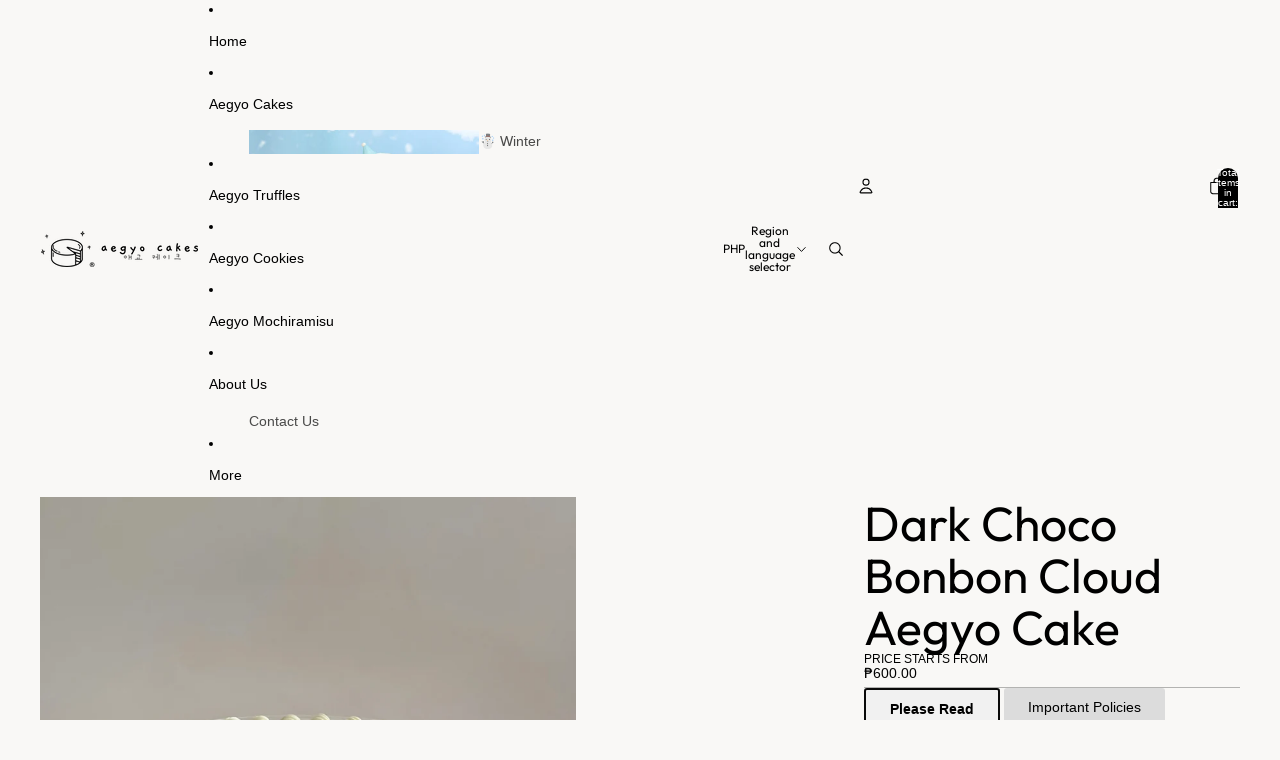

--- FILE ---
content_type: text/javascript
request_url: https://aegyocakes.com/cdn/shop/t/14/assets/section-hydration.js?v=177651605160027701221765702653
body_size: -504
content:
import{buildSectionSelector,normalizeSectionId,sectionRenderer}from"@theme/section-renderer";import{requestIdleCallback,onDocumentReady}from"@theme/utilities";async function hydrateSection(sectionId,url){const normalizedId=normalizeSectionId(sectionId),section=document.getElementById(buildSectionSelector(normalizedId));!section||section.dataset.hydrated==="true"||(await sectionRenderer.renderSection(normalizedId,{cache:!1,url}),section.dataset.hydrated="true")}export async function hydrate(sectionId,url){onDocumentReady(()=>{requestIdleCallback(()=>hydrateSection(sectionId,url))})}
//# sourceMappingURL=/cdn/shop/t/14/assets/section-hydration.js.map?v=177651605160027701221765702653
